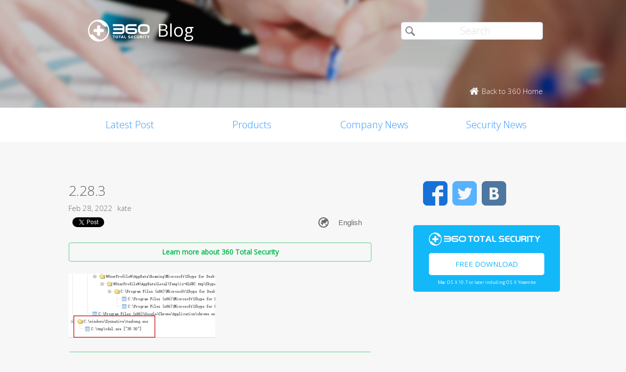

--- FILE ---
content_type: text/html; charset=UTF-8
request_url: https://blog.360totalsecurity.com/en/exclusive-in-depth-analysis-directly-attack-the-key-technical-details-of-ukraines-cyber-warfare/2-28-3/
body_size: 7612
content:
<!doctype html>
<html  lang="en-US" prefix="og: http://ogp.me/ns#">
<head>
    <meta http-equiv="X-UA-Compatible" content="IE=edge" />
    <meta http-equiv="expires" content="Mon, 01 Jan 1996 00:00:00 GMT" />
    <meta http-equiv="cache-control" content="no-cache" />
    <meta http-equiv="pragma" content="no-cache" />
    <meta http-equiv="content-type" content="text/html; charset=UTF-8" />
    <meta http-equiv="content-language" content="en-US" />
    <meta charset="UTF-8" />
    <meta name="copyright" content="&copy; 2014 - 2023 QIHU 360 SOFTWARE CO. LIMITED" />
    <meta name="viewport" content="width=device-width, initial-scale=1.0, maximum-scale=1.0, user-scalable=0">
    <meta name="yandex-verification" content="f5c525e4c854f9e8" />
    <link type="image/x-icon" rel="icon" href="//static.ts.360.com/blog/theme/images/favicon-2bbd138e.ico" />
    <link type="image/x-icon" rel="shortcut icon" href="//static.ts.360.com/blog/theme/images/favicon-2bbd138e.ico" />
            <script type="text/javascript" src="//static.ts.360.com/blog/theme/js/jquery-1.11.3.min-276c87ff.js"></script>
                <meta property="article:modified_time" content="2022-02-28T10:40:27+00:00" />
        <meta property="og:updated_time" content="2022-02-28T10:40:27+00:00" />
            <link rel="alternate" type="application/rss+xml" title="360 Total Security Blog" href="https://blog.360totalsecurity.com/en/feed/" />
    <meta name="robots" content="index,follow">    
<!-- This site is optimized with the Yoast SEO plugin v7.5.3 - https://yoast.com/wordpress/plugins/seo/ -->
<title>2.28.3 | 360 Total Security Blog</title>
<link rel="canonical" href="https://blog.360totalsecurity.com/en/exclusive-in-depth-analysis-directly-attack-the-key-technical-details-of-ukraines-cyber-warfare/2-28-3/" />
<link rel="publisher" href="https://plus.google.com/+360TotalSecurity"/>
<meta property="og:locale" content="en_US" />
<meta property="og:type" content="article" />
<meta property="og:title" content="2.28.3 | 360 Total Security Blog" />
<meta property="og:url" content="https://blog.360totalsecurity.com/en/exclusive-in-depth-analysis-directly-attack-the-key-technical-details-of-ukraines-cyber-warfare/2-28-3/" />
<meta property="og:site_name" content="360 Total Security Blog" />
<meta property="article:publisher" content="https://www.facebook.com/360safe" />
<meta property="og:image" content="https://static.ts.360.com/blog/wp-content/uploads/2022/02/2.28.3.png" />
<meta property="og:image:secure_url" content="https://static.ts.360.com/blog/wp-content/uploads/2022/02/2.28.3.png" />
<meta property="og:image:width" content="678" />
<meta property="og:image:height" content="304" />
<meta name="twitter:card" content="summary" />
<meta name="twitter:title" content="2.28.3 | 360 Total Security Blog" />
<meta name="twitter:site" content="@360TotalSec" />
<meta name="twitter:image" content="https://static.ts.360.com/blog/wp-content/uploads/2022/02/2.28.3.png" />
<meta name="twitter:creator" content="@360TotalSec" />
<script type='application/ld+json'>{"@context":"https:\/\/schema.org","@type":"Organization","url":"https:\/\/blog.360totalsecurity.com\/en\/","sameAs":["https:\/\/www.facebook.com\/360safe","https:\/\/plus.google.com\/+360TotalSecurity","https:\/\/twitter.com\/360TotalSec"],"@id":"https:\/\/blog.360totalsecurity.com\/en\/#organization","name":"Qihoo 360 Technology Co. Ltd.","logo":"http:\/\/blog.360totalsecurity.com\/wp-content\/uploads\/2015\/06\/logo.png"}</script>
<!-- / Yoast SEO plugin. -->

<link rel='https://api.w.org/' href='https://blog.360totalsecurity.com/wp-json/' />
<link rel='shortlink' href='https://blog.360totalsecurity.com/?p=29228' />
<link rel="alternate" type="application/json+oembed" href="https://blog.360totalsecurity.com/wp-json/oembed/1.0/embed?url=https%3A%2F%2Fblog.360totalsecurity.com%2Fen%2Fexclusive-in-depth-analysis-directly-attack-the-key-technical-details-of-ukraines-cyber-warfare%2F2-28-3%2F" />
<link rel="alternate" type="text/xml+oembed" href="https://blog.360totalsecurity.com/wp-json/oembed/1.0/embed?url=https%3A%2F%2Fblog.360totalsecurity.com%2Fen%2Fexclusive-in-depth-analysis-directly-attack-the-key-technical-details-of-ukraines-cyber-warfare%2F2-28-3%2F&#038;format=xml" />
			<meta property="fb:pages" content="221606111362109" />
			            <link href='//static.ts.360.com/blog/theme/styles/style-15e0e080.css' rel='stylesheet' type='text/css'>
    
    <meta property="fb:app_id" content="513072825513786" />

        <link href="//fonts.googleapis.com/css?family=Open+Sans:400,300" rel='stylesheet' type='text/css'>

    <!-- Facebook Pixel Code -->
    <script>
    !function(f,b,e,v,n,t,s){if(f.fbq)return;n=f.fbq=function(){n.callMethod?
    n.callMethod.apply(n,arguments):n.queue.push(arguments)};if(!f._fbq)f._fbq=n;
    n.push=n;n.loaded=!0;n.version='2.0';n.queue=[];t=b.createElement(e);t.async=!0;
    t.src=v;s=b.getElementsByTagName(e)[0];s.parentNode.insertBefore(t,s)}(window,
    document,'script','//connect.facebook.net/en_US/fbevents.js');

    fbq('init', '654582248009564');
    fbq('track', 'PageView');
    </script>
    <noscript><img height="1" width="1" style="display:none"
    src="https://www.facebook.com/tr?id=654582248009564&ev=PageView&noscript=1"
    /></noscript>
    <!-- End Facebook Pixel Code -->
</head>

<body class="p-blog">
<!-- Desktop Header -->

    <header>
        <div class="header">
            <div class="logo">
                <div class="title">
                    <a href="https://blog.360totalsecurity.com/en/">
                        <img src="//static.ts.360.com/blog/theme/images/blog_logo-cd6ff279.png" alt="360 Total Security Blog Logo" title="360 Total Security Blog Logo" width="126" height="45" />
                        <h1>Blog</h1>
                    </a>
                </div>
                <div class = "search">
                    <form role="search" method="get" id="searchform" class="searchform" action="https://blog.360totalsecurity.com/en/">
                        <div>
                            <input type="text" value="" name="s" id="s" placeholder="Search">
                            <input type="submit" id="searchsubmit" value="&#xf105">
                        </div>
                    </form>
                    <a href="//www.360totalsecurity.com" target="_blank">
                        <span class="home icon left">Back to 360 Home</span>
                    </a>
                </div>
            </div>
            <nav class="navbar" role="navigation">
                <ul class="nav">
                    <li><a href="https://blog.360totalsecurity.com/en/">Latest Post</a></li><li><a href="https://blog.360totalsecurity.com/en/category/products/">Products</a></li><li><a href="https://blog.360totalsecurity.com/en/category/company-news/">Company News</a></li><li><a href="https://blog.360totalsecurity.com/en/category/security-news/">Security News</a></li>                </ul>
            </nav>
        </div>
    </header>

    <div class="anchor-bar">
        <ul>
            <li><a href="https://blog.360totalsecurity.com/en/">Latest Post</a></li><li><a href="https://blog.360totalsecurity.com/en/category/products/">Products</a></li><li><a href="https://blog.360totalsecurity.com/en/category/company-news/">Company News</a></li><li><a href="https://blog.360totalsecurity.com/en/category/security-news/">Security News</a></li>            <li>
                                <a class="download" data-ga="download|anchor-bar|ts|" href="//www.360totalsecurity.com/download-free-antivirus/360-total-security-mac/">Download</a>
            </li>
        </ul>
    </div>

<div class="body">
<div class="wrapper cls">
	<div class="main">
		<div class="view">
			<h1>2.28.3</h1>
			<div class="info"><span>Feb 28, 2022</span><span>kate</span></div>
      <div class="sns-buttons">
       	<div class="fb-like" data-layout="button_count" data-action="like" data-show-faces="true"></div>
        <div class="fb-share-button" data-href="https://blog.360totalsecurity.com/?p=29228" data-layout="button"></div>
        <a href="https://twitter.com/share" class="twitter-share-button" data-url="https://blog.360totalsecurity.com/?p=29228" data-via="360totalsec">Tweet</a>
        <script>!function(d,s,id){var js,fjs=d.getElementsByTagName(s)[0],p=/^http:/.test(d.location)?'http':'https';if(!d.getElementById(id)){js=d.createElement(s);js.id=id;js.src=p+'://platform.twitter.com/widgets.js';fjs.parentNode.insertBefore(js,fjs);}}(document, 'script', 'twitter-wjs');</script>
        <script type="text/javascript">
          (function() {
            var po = document.createElement('script'); po.type = 'text/javascript'; po.async = true;
            po.src = 'https://apis.google.com/js/plusone.js';
            var s = document.getElementsByTagName('script')[0]; s.parentNode.insertBefore(po, s);
          })();
        </script>
        <g:plusone size="medium"></g:plusone>
                <div id="widget-post" class="widget widget-post"><label class="screen-reader-text" for="lang_choice_polylang-2">Choose a language</label><select name="lang_choice_polylang-2" id="lang_choice_polylang-2">
	<option value="en" selected="selected">English</option>

</select>

				<script type="text/javascript">
					//<![CDATA[
					var urls_polylang2 = {"en":"https:\/\/blog.360totalsecurity.com\/en\/exclusive-in-depth-analysis-directly-attack-the-key-technical-details-of-ukraines-cyber-warfare\/2-28-3\/","ru":"https:\/\/blog.360totalsecurity.com\/ru\/","es":"https:\/\/blog.360totalsecurity.com\/es\/","zh-tw":"https:\/\/blog.360totalsecurity.com\/zh-tw\/","zh-cn":"https:\/\/blog.360totalsecurity.com\/zh-cn\/","tr":"https:\/\/blog.360totalsecurity.com\/tr\/","fr":"https:\/\/blog.360totalsecurity.com\/fr\/","pt":"https:\/\/blog.360totalsecurity.com\/pt\/","ja":"https:\/\/blog.360totalsecurity.com\/ja\/","vi":"https:\/\/blog.360totalsecurity.com\/vi\/","de":"https:\/\/blog.360totalsecurity.com\/de\/"};
					document.getElementById( "lang_choice_polylang-2" ).onchange = function() {
						location.href = urls_polylang2[this.value];
					}
					//]]>
				</script></div>      </div>

      <!-- 
      Two clickable bars displayed on top and bottom of the content
      Uses source value stored in cookies to determine the url endpoint
      The priority:
			  If visitor source is customer, it links to ts store site
        If visitor source is ts website, it links to ts download page
			  Everything else goes to ts home page.
      -->
			<div class="content">
								<a class="content-button" data-ga="learn|link.top|ts|2.28.3" target="_blank" title="Learn more about 360 Total Security" href="//www.360totalsecurity.com/en/">Learn more about 360 Total Security</a>
								<p class="attachment"><a href='https://static.ts.360.com/blog/wp-content/uploads/2022/02/2.28.3.png'><img width="300" height="135" src="https://static.ts.360.com/blog/wp-content/uploads/2022/02/2.28.3-300x135.png" class="attachment-medium size-medium" alt="" srcset="https://static.ts.360.com/blog/wp-content/uploads/2022/02/2.28.3-300x135.png 300w, https://static.ts.360.com/blog/wp-content/uploads/2022/02/2.28.3.png 678w" sizes="(max-width: 300px) 100vw, 300px" /></a></p>
									<a class="content-button" data-ga="learn|link.bot|ts|2.28.3" target="_blank" title="Learn more about 360 Total Security" href="//www.360totalsecurity.com/en/">Learn more about 360 Total Security</a>
							</div>
		</div>
		<div class="share">
			<span>Share: </span>
			<ul>
								<li><a class="icon facebook" data-ga="share|single|facebook|2.28.3" target="_blank" href="https://www.facebook.com/sharer/sharer.php?u=https://blog.360totalsecurity.com/en/exclusive-in-depth-analysis-directly-attack-the-key-technical-details-of-ukraines-cyber-warfare/2-28-3/" rel="nofollow"></a></li>
				<li><a class="icon twitter" data-ga="share|single|twitter|2.28.3" target="_blank" href="https://twitter.com/intent/tweet?text=https://blog.360totalsecurity.com/en/exclusive-in-depth-analysis-directly-attack-the-key-technical-details-of-ukraines-cyber-warfare/2-28-3/&source=webclient" rel="nofollow"></a></li>
				<!-- <li><a class="icon google" data-ga="share|single|google|2.28.3" target="_blank" href="https://plus.google.com/share?url=https://blog.360totalsecurity.com/en/exclusive-in-depth-analysis-directly-attack-the-key-technical-details-of-ukraines-cyber-warfare/2-28-3/&source=webclient" rel="nofollow"></a></li> -->
			</ul>
		</div>
		<div class="clear"></div>

    
		<div class="comments">
			<div class="fb-comments" data-href="https://blog.360totalsecurity.com/en/exclusive-in-depth-analysis-directly-attack-the-key-technical-details-of-ukraines-cyber-warfare/2-28-3/" data-numposts="5" data-width="100%"></div>
		</div>

		    	</div>
      <div class="sticky-content-spacer">
      <div id="sidebar" class="side">
        <!-- Desktop Sidebar -->

<div class="sns">
        <a class="icon facebook" data-ga="sns|sidebar|facebook|2.28.3" target="_blank" href="https://www.facebook.com/360safe" rel="nofollow">Facebook</a>
    <a class="icon twitter" data-ga="sns|sidebar|twitter|2.28.3" target="_blank" href="https://twitter.com/360TotalSec" rel="nofollow">Twitter</a>
    <!-- <a class="icon google" data-ga="sns|sidebar|google|2.28.3" target="_blank" href="https://plus.google.com/+360TotalSecurity" rel="nofollow">Google</a> -->
    <a class="icon vk" data-ga="sns|sidebar|vk|2.28.3" target="_blank" href="https://vk.com/totalsecurity" rel="nofollow">VK</a>
    <div class="clear"></div>
</div>

<!-- 
  The button displays 'Upgrade to Premium' and directs to 360 store if utm_source is IA or IAP
  and everything else goes to ts download page. 
-->
<div class="widget-download">
        <div class="free-download">
      <img class="ts-logo" width="228" src="//static.ts.360.com/blog/theme/images/360_logo_wide-16709043.png" alt="360 Total Security" />
      <a class="title" data-ga="download|sidebar|ts|2.28.3" target="_blank" title="Free Download" href="//www.360totalsecurity.com/en/download-free-antivirus/360-total-security-mac/">Free Download</a>
      <span class="os">Mac OS X 10.7 or later including OS X Yosemite</span>
    </div>
</div>
<!-- ads -->
<div id="dm01">
  <script async src="//pagead2.googlesyndication.com/pagead/js/adsbygoogle.js"></script>
  <!-- Blog Side Tall -->
  <ins class="adsbygoogle"
       style="display:inline-block;width:300px;height:600px"
       data-ad-client="ca-pub-1047266747913560"
       data-ad-slot="3326100531"></ins>
  <script>
  (adsbygoogle = window.adsbygoogle || []).push({});
  </script>
</div>
<!-- /ads -->
<div class="pop">
    <div class="title">Top Articles</div>
    <ul>
                <li>
                        <div class="thumb"><a href="https://blog.360totalsecurity.com/en/new-google-docs-phishing-scam-revealed/">
            <img width="1350" height="675" src="https://static.ts.360.com/blog/wp-content/uploads/2017/05/160504_blog_google-doc-scam-2.png" class="attachment-post-thumbnail size-post-thumbnail wp-post-image" alt="" /></a></div>
            <h2 class="topic"><a href="https://blog.360totalsecurity.com/en/new-google-docs-phishing-scam-revealed/"  title="New Google Docs phishing scam revealed, almost undetectable.">New Google Docs phishing scam revealed, almost undetectable.</a></h2>
            <div class="clear"></div>
        </li>
                <li>
                        <div class="thumb"><a href="https://blog.360totalsecurity.com/en/what-is-trojan/">
            <img width="1350" height="675" src="https://static.ts.360.com/blog/wp-content/uploads/2015/11/Trojan.jpg" class="attachment-post-thumbnail size-post-thumbnail wp-post-image" alt="" srcset="https://static.ts.360.com/blog/wp-content/uploads/2015/11/Trojan.jpg 1350w, https://static.ts.360.com/blog/wp-content/uploads/2015/11/Trojan-300x150.jpg 300w, https://static.ts.360.com/blog/wp-content/uploads/2015/11/Trojan-1024x512.jpg 1024w" sizes="(max-width: 1350px) 100vw, 1350px" /></a></div>
            <h2 class="topic"><a href="https://blog.360totalsecurity.com/en/what-is-trojan/"  title="Trojan – What is it and why shoud you care?">Trojan – What is it and why shoud you care?</a></h2>
            <div class="clear"></div>
        </li>
                <li>
                        <div class="thumb"><a href="https://blog.360totalsecurity.com/en/privacy-anti-tracker-keeps-you-away-from-private-data-collection-and-targeted-advertisement/">
            <img width="1200" height="630" src="https://static.ts.360.com/blog/wp-content/uploads/2020/12/Blog封面02.png" class="attachment-post-thumbnail size-post-thumbnail wp-post-image" alt="" srcset="https://static.ts.360.com/blog/wp-content/uploads/2020/12/Blog封面02.png 1200w, https://static.ts.360.com/blog/wp-content/uploads/2020/12/Blog封面02-300x158.png 300w, https://static.ts.360.com/blog/wp-content/uploads/2020/12/Blog封面02-768x403.png 768w, https://static.ts.360.com/blog/wp-content/uploads/2020/12/Blog封面02-1024x538.png 1024w" sizes="(max-width: 1200px) 100vw, 1200px" /></a></div>
            <h2 class="topic"><a href="https://blog.360totalsecurity.com/en/privacy-anti-tracker-keeps-you-away-from-private-data-collection-and-targeted-advertisement/"  title="Privacy Anti-tracker Keeps You Away from Private Data Collection and Targeted Advertisement">Privacy Anti-tracker Keeps You Away from Private Data Collection and Targeted Advertisement</a></h2>
            <div class="clear"></div>
        </li>
                <li>
                        <div class="thumb"><a href="https://blog.360totalsecurity.com/en/cve-2018-9206-was-maliciously-exploited-that-multiple-websites-were-linked-to-the-search-page-to-jump-to-the-betting-site/">
            <img width="1000" height="562" src="https://static.ts.360.com/blog/wp-content/uploads/2018/08/t0146c6f598899e13ea.jpg" class="attachment-post-thumbnail size-post-thumbnail wp-post-image" alt="Porn sites have infected thousands of visitors with malware" srcset="https://static.ts.360.com/blog/wp-content/uploads/2018/08/t0146c6f598899e13ea.jpg 1000w, https://static.ts.360.com/blog/wp-content/uploads/2018/08/t0146c6f598899e13ea-300x169.jpg 300w, https://static.ts.360.com/blog/wp-content/uploads/2018/08/t0146c6f598899e13ea-768x432.jpg 768w" sizes="(max-width: 1000px) 100vw, 1000px" /></a></div>
            <h2 class="topic"><a href="https://blog.360totalsecurity.com/en/cve-2018-9206-was-maliciously-exploited-that-multiple-websites-were-linked-to-the-search-page-to-jump-to-the-betting-site/"  title="CVE-2018-9206 was maliciously exploited that multiple websites were linked to the search page to jump to the betting site">CVE-2018-9206 was maliciously exploited that multiple websites were linked to the search page to jump to the betting site</a></h2>
            <div class="clear"></div>
        </li>
                    </ul>
</div>

<div class="fb-page" data-href="https://www.facebook.com/360safe" data-width="293" data-height="320" data-small-header="false" data-adapt-container-width="true" data-hide-cover="false" data-show-facepile="true" data-show-posts="true"><div class="fb-xfbml-parse-ignore"><blockquote cite="https://www.facebook.com/360safe"><a href="https://www.facebook.com/360safe">360 Total Security</a></blockquote></div></div>
      </div>
    </div>
  	<div class="clear"></div>
</div>
</div>
                    <footer>
      <div class="footer-nav">
        <div id="footer-product">
          <dl>
            <dt>Products</dt>
              <dd>
                  <a target="_blank" href="//www.360totalsecurity.com/features/360-total-security/">360 Total Security</a>
              </dd>
              <dd>
                  <a target="_blank" href="//www.360totalsecurity.com/features/360-total-security-essential/">360 Total Security Essential</a>
              </dd>
              <dd>
                  <a target="_blank" href="//www.360totalsecurity.com/360-premium-membership/">360 Total Security Premium</a>
              </dd>
              <dd>
                  <a target="_blank" href="//www.360totalsecurity.com/features/360-total-security-mac/">360 Total Security for Mac</a>
              </dd>
              <dd>
                  <a target="_blank" href="//www.360totalsecurity.com/business/">360 Total Security for Business</a>
              </dd>
          </dl>
        </div>
        <div id="footer-news">
          <dl>
            <dt>News</dt>
            <dd><a href="https://blog.360totalsecurity.com/en/category/products/">Products</a></dd><dd><a href="https://blog.360totalsecurity.com/en/category/company-news/">Company News</a></dd><dd><a href="https://blog.360totalsecurity.com/en/category/security-news/">Security News</a></dd>            <dd>
              <a target="_blank" href="https://static.ts.360.com/home/resources/press/360-total-security-presskit-372d9bb7.pdf">Presskit</a>
            </dd>
            <dd>
              <a target="_blank" href="//www.360totalsecurity.com/announcement/">Investor Announcement</a>
            </dd>
          </dl>
        </div>
        <div id="footer-contact">
          <dl>
            <dt>Contact us</dt>
            <dd>
              <a class="email-link" href="//www.360totalsecurity.com/help/premium/">Support</a>
            </dd>
            <dd>
              <a href="//www.360totalsecurity.com/about/">Qihoo 360</a>
            </dd>
          </dl>
        </div>
        <div id="footer-partner">
          <dl>
            <dt>Business Partner</dt>
            <dd>
              <a target="_blank" href="//www.360totalsecurity.com/affiliate/">Affiliate</a>
            </dd>
            <dd>
              <a target="_blank" href="//www.360totalsecurity.com/reseller/">Reseller</a>
            </dd>
          </dl>
        </div>
      </div>
      <div class="footer-sns">
        <ul class="sns">
                    <li>
            <a class="icon fbk" data-ga="sns|footer|facebook|2.28.3" target="_blank" href="https://www.facebook.com/360safe" rel="nofollow"></a>
          </li>
                    <!-- <li>
            <a class="icon google" data-ga="sns|footer|google|2.28.3" target="_blank" href="https://plus.google.com/+360TotalSecurity" rel="nofollow publisher"></a>
          </li> -->
                    <li>
            <a class="icon twr" data-ga="sns|footer|twitter|2.28.3" target="_blank" href="https://twitter.com/360TotalSec" rel="nofollow"></a>
          </li>
                  </ul>
      </div>
      <div class="footer-legal">
        <span class="copyright">© 2014 - 2023 Qihu 360 Software Co. Limited</span>
      </div>
    </footer>
    
        <script>
        (function(i,s,o,g,r,a,m){i['GoogleAnalyticsObject']=r;i[r]=i[r]||function(){
        (i[r].q=i[r].q||[]).push(arguments)},i[r].l=1*new Date();a=s.createElement(o),
        m=s.getElementsByTagName(o)[0];a.async=1;a.src=g;m.parentNode.insertBefore(a,m)
        })(window,document,'script','//www.google-analytics.com/analytics.js','ga');

        ga('create', 'UA-54482688-6', 'auto');
        ga('send', 'pageview');
        </script>
        <script type='text/javascript' src='https://static.ts.360.com/blog/wp-includes/js/wp-embed.min.js?ver=4.9.6'></script>
        <script>
        $(function($){
            $('[data-ga]').click(function() {
                var e = $(this).attr('data-ga').split('|');
                ga('send', 'event', e[0], e[1], e[2]);
            });


        });

        $(function() {
          'use strict';

          var $window = $(window);

          $window.scroll(checkAnchorBar);

          checkAnchorBar();

          function checkAnchorBar() {
            var $anchorBar = $('.anchor-bar');
            var scrollTop = $window.scrollTop();

            var $anchorStartElem = $('header');
            var attachedClass = 'attached';

            var threshold = $anchorStartElem.offset().top + $anchorStartElem.height();

            if (!$anchorBar.hasClass(attachedClass) && scrollTop >= threshold) {
              $anchorBar.addClass(attachedClass);
            } else if ($anchorBar.hasClass(attachedClass) && scrollTop < threshold) {
              $anchorBar.removeClass(attachedClass);
            }
          }
        });
    </script>
    <script type="text/javascript" src="//static.ts.360.com/blog/theme/js/jquery.sticky-kit.min-91504d0b.js"></script>
    <script>
      $("#sidebar").stick_in_parent({parent: '.wrapper', spacer: '.sticky-content-spacer'});
    </script>
    
    <div id="fb-root"></div>

    <script>
    window.fbAsyncInit = function() {
      FB.Event.subscribe('edge.create', function () {ga('send', 'event', 'facebook', 'like');});
      FB.Event.subscribe('edge.remove', function () {ga('send', 'event', 'facebook', 'dislike');});
    };
    (function(d, s, id) {
      var js, fjs = d.getElementsByTagName(s)[0];
      if (d.getElementById(id)) return;
      js = d.createElement(s); js.id = id;
      js.src = "//connect.facebook.net/en_US/sdk.js#xfbml=1&version=v2.3&appId=513072825513786";
      fjs.parentNode.insertBefore(js, fjs);
    }(document, 'script', 'facebook-jssdk'));
    </script>
        <script type="application/ld+json">
        {
          "@context": "https://schema.org/",
          "@type": "Blog",
          "name": "360 Total Security Blog",
          "url": "https://blog.360totalsecurity.com",
          "about": "Download 360 Total Security for Windows. Protect and optimize your computer with award-winning antivirus. Speed up, clean up and secure your PC. All for free.",
          "copyrightHolder": "&copy; 2014 - 2023 QIHU 360 SOFTWARE CO. LIMITED",
          "creator":{
            "@type": "Organization",
            "name": "360 Total Security",
            "url": "https://www.360totalsecurity.com",
            "logo": "https://www.360totalsecurity.com/images/logo.png"
          },
          "sameAs": [
            "https://www.facebook.com/360safe",
            "https://vk.com/totalsecurity",
            "https://plus.google.com/+360TotalSecurity",
            "https://twitter.com/360TotalSec",
            "http://ok.ru/group/53164390088930"
          ]
        }
    </script>
    <script type="application/ld+json">
        {
          "@context": "https://schema.org",
          "@type": "WebSite",
          "name": "360 Total Security Blog",
          "url": "https://blog.360totalsecurity.com"
        }
    </script>
        <script type="application/ld+json">
        {
          "@context": "https://schema.org",
          "@type": "BreadcrumbList",
          "itemListElement":
          [
            {
              "@type": "ListItem",
              "position": 1,
              "item":
              {
                "@id": "",
                "name": ""
              }
            },{
              "@type": "ListItem",
              "position": 2,
              "item":
              {
                "@id": "https://blog.360totalsecurity.com/en/exclusive-in-depth-analysis-directly-attack-the-key-technical-details-of-ukraines-cyber-warfare/2-28-3/",
                "name": "2.28.3"
              }
            }
          ]
        }
    </script>
        </body>
</html>


--- FILE ---
content_type: text/html; charset=utf-8
request_url: https://accounts.google.com/o/oauth2/postmessageRelay?parent=https%3A%2F%2Fblog.360totalsecurity.com&jsh=m%3B%2F_%2Fscs%2Fabc-static%2F_%2Fjs%2Fk%3Dgapi.lb.en.2kN9-TZiXrM.O%2Fd%3D1%2Frs%3DAHpOoo_B4hu0FeWRuWHfxnZ3V0WubwN7Qw%2Fm%3D__features__
body_size: 165
content:
<!DOCTYPE html><html><head><title></title><meta http-equiv="content-type" content="text/html; charset=utf-8"><meta http-equiv="X-UA-Compatible" content="IE=edge"><meta name="viewport" content="width=device-width, initial-scale=1, minimum-scale=1, maximum-scale=1, user-scalable=0"><script src='https://ssl.gstatic.com/accounts/o/2580342461-postmessagerelay.js' nonce="KG1CWVOMqUtJ9TgjBkBDZw"></script></head><body><script type="text/javascript" src="https://apis.google.com/js/rpc:shindig_random.js?onload=init" nonce="KG1CWVOMqUtJ9TgjBkBDZw"></script></body></html>

--- FILE ---
content_type: text/html; charset=utf-8
request_url: https://www.google.com/recaptcha/api2/aframe
body_size: 268
content:
<!DOCTYPE HTML><html><head><meta http-equiv="content-type" content="text/html; charset=UTF-8"></head><body><script nonce="SqD4d3TQiz63DYIFeD4mVg">/** Anti-fraud and anti-abuse applications only. See google.com/recaptcha */ try{var clients={'sodar':'https://pagead2.googlesyndication.com/pagead/sodar?'};window.addEventListener("message",function(a){try{if(a.source===window.parent){var b=JSON.parse(a.data);var c=clients[b['id']];if(c){var d=document.createElement('img');d.src=c+b['params']+'&rc='+(localStorage.getItem("rc::a")?sessionStorage.getItem("rc::b"):"");window.document.body.appendChild(d);sessionStorage.setItem("rc::e",parseInt(sessionStorage.getItem("rc::e")||0)+1);localStorage.setItem("rc::h",'1769617183791');}}}catch(b){}});window.parent.postMessage("_grecaptcha_ready", "*");}catch(b){}</script></body></html>